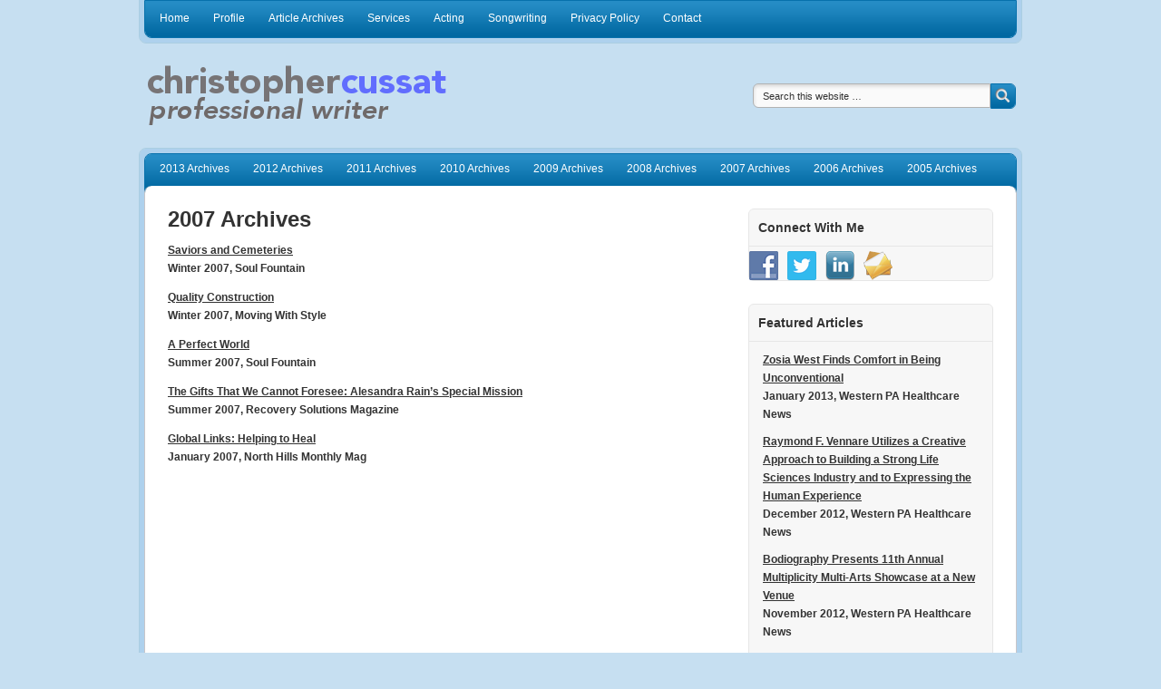

--- FILE ---
content_type: text/html; charset=UTF-8
request_url: https://www.cussat.com/archives-2007/
body_size: 8133
content:
<!DOCTYPE html PUBLIC "-//W3C//DTD XHTML 1.0 Transitional//EN" "http://www.w3.org/TR/xhtml1/DTD/xhtml1-transitional.dtd">
<html xmlns="http://www.w3.org/1999/xhtml" dir="ltr" lang="en-US" xml:lang="en-US" prefix="og: https://ogp.me/ns#">
<head profile="http://gmpg.org/xfn/11">
<meta http-equiv="Content-Type" content="text/html; charset=UTF-8" />
	<title>2007 Archives</title>

		<!-- All in One SEO 4.9.3 - aioseo.com -->
	<meta name="robots" content="max-image-preview:large" />
	<link rel="canonical" href="https://www.cussat.com/archives-2007/" />
	<meta name="generator" content="All in One SEO (AIOSEO) 4.9.3" />
		<meta property="og:locale" content="en_US" />
		<meta property="og:site_name" content="Christopher Cussat | Professional Writer" />
		<meta property="og:type" content="article" />
		<meta property="og:title" content="2007 Archives" />
		<meta property="og:url" content="https://www.cussat.com/archives-2007/" />
		<meta property="article:published_time" content="2012-04-16T20:21:50+00:00" />
		<meta property="article:modified_time" content="2017-02-05T10:57:13+00:00" />
		<meta name="twitter:card" content="summary" />
		<meta name="twitter:title" content="2007 Archives" />
		<script type="application/ld+json" class="aioseo-schema">
			{"@context":"https:\/\/schema.org","@graph":[{"@type":"BreadcrumbList","@id":"https:\/\/www.cussat.com\/archives-2007\/#breadcrumblist","itemListElement":[{"@type":"ListItem","@id":"https:\/\/www.cussat.com#listItem","position":1,"name":"Home","item":"https:\/\/www.cussat.com","nextItem":{"@type":"ListItem","@id":"https:\/\/www.cussat.com\/archives-2007\/#listItem","name":"2007 Archives"}},{"@type":"ListItem","@id":"https:\/\/www.cussat.com\/archives-2007\/#listItem","position":2,"name":"2007 Archives","previousItem":{"@type":"ListItem","@id":"https:\/\/www.cussat.com#listItem","name":"Home"}}]},{"@type":"Organization","@id":"https:\/\/www.cussat.com\/#organization","name":"Christopher Cussat","description":"Professional Writer","url":"https:\/\/www.cussat.com\/"},{"@type":"WebPage","@id":"https:\/\/www.cussat.com\/archives-2007\/#webpage","url":"https:\/\/www.cussat.com\/archives-2007\/","name":"2007 Archives","inLanguage":"en-US","isPartOf":{"@id":"https:\/\/www.cussat.com\/#website"},"breadcrumb":{"@id":"https:\/\/www.cussat.com\/archives-2007\/#breadcrumblist"},"datePublished":"2012-04-16T20:21:50+00:00","dateModified":"2017-02-05T10:57:13+00:00"},{"@type":"WebSite","@id":"https:\/\/www.cussat.com\/#website","url":"https:\/\/www.cussat.com\/","name":"Christopher Cussat","description":"Professional Writer","inLanguage":"en-US","publisher":{"@id":"https:\/\/www.cussat.com\/#organization"}}]}
		</script>
		<!-- All in One SEO -->

<link rel='dns-prefetch' href='//www.googletagmanager.com' />
<link rel="alternate" type="application/rss+xml" title="Christopher Cussat &raquo; Feed" href="https://www.cussat.com/feed/" />
<link rel="alternate" type="application/rss+xml" title="Christopher Cussat &raquo; Comments Feed" href="https://www.cussat.com/comments/feed/" />
<link rel="alternate" type="application/rss+xml" title="Christopher Cussat &raquo; 2007 Archives Comments Feed" href="https://www.cussat.com/archives-2007/feed/" />
<link rel="alternate" title="oEmbed (JSON)" type="application/json+oembed" href="https://www.cussat.com/wp-json/oembed/1.0/embed?url=https%3A%2F%2Fwww.cussat.com%2Farchives-2007%2F" />
<link rel="alternate" title="oEmbed (XML)" type="text/xml+oembed" href="https://www.cussat.com/wp-json/oembed/1.0/embed?url=https%3A%2F%2Fwww.cussat.com%2Farchives-2007%2F&#038;format=xml" />
<style id='wp-img-auto-sizes-contain-inline-css' type='text/css'>
img:is([sizes=auto i],[sizes^="auto," i]){contain-intrinsic-size:3000px 1500px}
/*# sourceURL=wp-img-auto-sizes-contain-inline-css */
</style>
<link rel='stylesheet' id='delicious-theme-css' href='https://www.cussat.com/wp-content/themes/delicious/blue.css?ver=1.0.1' type='text/css' media='all' />
<style id='wp-emoji-styles-inline-css' type='text/css'>

	img.wp-smiley, img.emoji {
		display: inline !important;
		border: none !important;
		box-shadow: none !important;
		height: 1em !important;
		width: 1em !important;
		margin: 0 0.07em !important;
		vertical-align: -0.1em !important;
		background: none !important;
		padding: 0 !important;
	}
/*# sourceURL=wp-emoji-styles-inline-css */
</style>
<style id='wp-block-library-inline-css' type='text/css'>
:root{--wp-block-synced-color:#7a00df;--wp-block-synced-color--rgb:122,0,223;--wp-bound-block-color:var(--wp-block-synced-color);--wp-editor-canvas-background:#ddd;--wp-admin-theme-color:#007cba;--wp-admin-theme-color--rgb:0,124,186;--wp-admin-theme-color-darker-10:#006ba1;--wp-admin-theme-color-darker-10--rgb:0,107,160.5;--wp-admin-theme-color-darker-20:#005a87;--wp-admin-theme-color-darker-20--rgb:0,90,135;--wp-admin-border-width-focus:2px}@media (min-resolution:192dpi){:root{--wp-admin-border-width-focus:1.5px}}.wp-element-button{cursor:pointer}:root .has-very-light-gray-background-color{background-color:#eee}:root .has-very-dark-gray-background-color{background-color:#313131}:root .has-very-light-gray-color{color:#eee}:root .has-very-dark-gray-color{color:#313131}:root .has-vivid-green-cyan-to-vivid-cyan-blue-gradient-background{background:linear-gradient(135deg,#00d084,#0693e3)}:root .has-purple-crush-gradient-background{background:linear-gradient(135deg,#34e2e4,#4721fb 50%,#ab1dfe)}:root .has-hazy-dawn-gradient-background{background:linear-gradient(135deg,#faaca8,#dad0ec)}:root .has-subdued-olive-gradient-background{background:linear-gradient(135deg,#fafae1,#67a671)}:root .has-atomic-cream-gradient-background{background:linear-gradient(135deg,#fdd79a,#004a59)}:root .has-nightshade-gradient-background{background:linear-gradient(135deg,#330968,#31cdcf)}:root .has-midnight-gradient-background{background:linear-gradient(135deg,#020381,#2874fc)}:root{--wp--preset--font-size--normal:16px;--wp--preset--font-size--huge:42px}.has-regular-font-size{font-size:1em}.has-larger-font-size{font-size:2.625em}.has-normal-font-size{font-size:var(--wp--preset--font-size--normal)}.has-huge-font-size{font-size:var(--wp--preset--font-size--huge)}.has-text-align-center{text-align:center}.has-text-align-left{text-align:left}.has-text-align-right{text-align:right}.has-fit-text{white-space:nowrap!important}#end-resizable-editor-section{display:none}.aligncenter{clear:both}.items-justified-left{justify-content:flex-start}.items-justified-center{justify-content:center}.items-justified-right{justify-content:flex-end}.items-justified-space-between{justify-content:space-between}.screen-reader-text{border:0;clip-path:inset(50%);height:1px;margin:-1px;overflow:hidden;padding:0;position:absolute;width:1px;word-wrap:normal!important}.screen-reader-text:focus{background-color:#ddd;clip-path:none;color:#444;display:block;font-size:1em;height:auto;left:5px;line-height:normal;padding:15px 23px 14px;text-decoration:none;top:5px;width:auto;z-index:100000}html :where(.has-border-color){border-style:solid}html :where([style*=border-top-color]){border-top-style:solid}html :where([style*=border-right-color]){border-right-style:solid}html :where([style*=border-bottom-color]){border-bottom-style:solid}html :where([style*=border-left-color]){border-left-style:solid}html :where([style*=border-width]){border-style:solid}html :where([style*=border-top-width]){border-top-style:solid}html :where([style*=border-right-width]){border-right-style:solid}html :where([style*=border-bottom-width]){border-bottom-style:solid}html :where([style*=border-left-width]){border-left-style:solid}html :where(img[class*=wp-image-]){height:auto;max-width:100%}:where(figure){margin:0 0 1em}html :where(.is-position-sticky){--wp-admin--admin-bar--position-offset:var(--wp-admin--admin-bar--height,0px)}@media screen and (max-width:600px){html :where(.is-position-sticky){--wp-admin--admin-bar--position-offset:0px}}

/*# sourceURL=wp-block-library-inline-css */
</style><style id='global-styles-inline-css' type='text/css'>
:root{--wp--preset--aspect-ratio--square: 1;--wp--preset--aspect-ratio--4-3: 4/3;--wp--preset--aspect-ratio--3-4: 3/4;--wp--preset--aspect-ratio--3-2: 3/2;--wp--preset--aspect-ratio--2-3: 2/3;--wp--preset--aspect-ratio--16-9: 16/9;--wp--preset--aspect-ratio--9-16: 9/16;--wp--preset--color--black: #000000;--wp--preset--color--cyan-bluish-gray: #abb8c3;--wp--preset--color--white: #ffffff;--wp--preset--color--pale-pink: #f78da7;--wp--preset--color--vivid-red: #cf2e2e;--wp--preset--color--luminous-vivid-orange: #ff6900;--wp--preset--color--luminous-vivid-amber: #fcb900;--wp--preset--color--light-green-cyan: #7bdcb5;--wp--preset--color--vivid-green-cyan: #00d084;--wp--preset--color--pale-cyan-blue: #8ed1fc;--wp--preset--color--vivid-cyan-blue: #0693e3;--wp--preset--color--vivid-purple: #9b51e0;--wp--preset--gradient--vivid-cyan-blue-to-vivid-purple: linear-gradient(135deg,rgb(6,147,227) 0%,rgb(155,81,224) 100%);--wp--preset--gradient--light-green-cyan-to-vivid-green-cyan: linear-gradient(135deg,rgb(122,220,180) 0%,rgb(0,208,130) 100%);--wp--preset--gradient--luminous-vivid-amber-to-luminous-vivid-orange: linear-gradient(135deg,rgb(252,185,0) 0%,rgb(255,105,0) 100%);--wp--preset--gradient--luminous-vivid-orange-to-vivid-red: linear-gradient(135deg,rgb(255,105,0) 0%,rgb(207,46,46) 100%);--wp--preset--gradient--very-light-gray-to-cyan-bluish-gray: linear-gradient(135deg,rgb(238,238,238) 0%,rgb(169,184,195) 100%);--wp--preset--gradient--cool-to-warm-spectrum: linear-gradient(135deg,rgb(74,234,220) 0%,rgb(151,120,209) 20%,rgb(207,42,186) 40%,rgb(238,44,130) 60%,rgb(251,105,98) 80%,rgb(254,248,76) 100%);--wp--preset--gradient--blush-light-purple: linear-gradient(135deg,rgb(255,206,236) 0%,rgb(152,150,240) 100%);--wp--preset--gradient--blush-bordeaux: linear-gradient(135deg,rgb(254,205,165) 0%,rgb(254,45,45) 50%,rgb(107,0,62) 100%);--wp--preset--gradient--luminous-dusk: linear-gradient(135deg,rgb(255,203,112) 0%,rgb(199,81,192) 50%,rgb(65,88,208) 100%);--wp--preset--gradient--pale-ocean: linear-gradient(135deg,rgb(255,245,203) 0%,rgb(182,227,212) 50%,rgb(51,167,181) 100%);--wp--preset--gradient--electric-grass: linear-gradient(135deg,rgb(202,248,128) 0%,rgb(113,206,126) 100%);--wp--preset--gradient--midnight: linear-gradient(135deg,rgb(2,3,129) 0%,rgb(40,116,252) 100%);--wp--preset--font-size--small: 13px;--wp--preset--font-size--medium: 20px;--wp--preset--font-size--large: 36px;--wp--preset--font-size--x-large: 42px;--wp--preset--spacing--20: 0.44rem;--wp--preset--spacing--30: 0.67rem;--wp--preset--spacing--40: 1rem;--wp--preset--spacing--50: 1.5rem;--wp--preset--spacing--60: 2.25rem;--wp--preset--spacing--70: 3.38rem;--wp--preset--spacing--80: 5.06rem;--wp--preset--shadow--natural: 6px 6px 9px rgba(0, 0, 0, 0.2);--wp--preset--shadow--deep: 12px 12px 50px rgba(0, 0, 0, 0.4);--wp--preset--shadow--sharp: 6px 6px 0px rgba(0, 0, 0, 0.2);--wp--preset--shadow--outlined: 6px 6px 0px -3px rgb(255, 255, 255), 6px 6px rgb(0, 0, 0);--wp--preset--shadow--crisp: 6px 6px 0px rgb(0, 0, 0);}:where(.is-layout-flex){gap: 0.5em;}:where(.is-layout-grid){gap: 0.5em;}body .is-layout-flex{display: flex;}.is-layout-flex{flex-wrap: wrap;align-items: center;}.is-layout-flex > :is(*, div){margin: 0;}body .is-layout-grid{display: grid;}.is-layout-grid > :is(*, div){margin: 0;}:where(.wp-block-columns.is-layout-flex){gap: 2em;}:where(.wp-block-columns.is-layout-grid){gap: 2em;}:where(.wp-block-post-template.is-layout-flex){gap: 1.25em;}:where(.wp-block-post-template.is-layout-grid){gap: 1.25em;}.has-black-color{color: var(--wp--preset--color--black) !important;}.has-cyan-bluish-gray-color{color: var(--wp--preset--color--cyan-bluish-gray) !important;}.has-white-color{color: var(--wp--preset--color--white) !important;}.has-pale-pink-color{color: var(--wp--preset--color--pale-pink) !important;}.has-vivid-red-color{color: var(--wp--preset--color--vivid-red) !important;}.has-luminous-vivid-orange-color{color: var(--wp--preset--color--luminous-vivid-orange) !important;}.has-luminous-vivid-amber-color{color: var(--wp--preset--color--luminous-vivid-amber) !important;}.has-light-green-cyan-color{color: var(--wp--preset--color--light-green-cyan) !important;}.has-vivid-green-cyan-color{color: var(--wp--preset--color--vivid-green-cyan) !important;}.has-pale-cyan-blue-color{color: var(--wp--preset--color--pale-cyan-blue) !important;}.has-vivid-cyan-blue-color{color: var(--wp--preset--color--vivid-cyan-blue) !important;}.has-vivid-purple-color{color: var(--wp--preset--color--vivid-purple) !important;}.has-black-background-color{background-color: var(--wp--preset--color--black) !important;}.has-cyan-bluish-gray-background-color{background-color: var(--wp--preset--color--cyan-bluish-gray) !important;}.has-white-background-color{background-color: var(--wp--preset--color--white) !important;}.has-pale-pink-background-color{background-color: var(--wp--preset--color--pale-pink) !important;}.has-vivid-red-background-color{background-color: var(--wp--preset--color--vivid-red) !important;}.has-luminous-vivid-orange-background-color{background-color: var(--wp--preset--color--luminous-vivid-orange) !important;}.has-luminous-vivid-amber-background-color{background-color: var(--wp--preset--color--luminous-vivid-amber) !important;}.has-light-green-cyan-background-color{background-color: var(--wp--preset--color--light-green-cyan) !important;}.has-vivid-green-cyan-background-color{background-color: var(--wp--preset--color--vivid-green-cyan) !important;}.has-pale-cyan-blue-background-color{background-color: var(--wp--preset--color--pale-cyan-blue) !important;}.has-vivid-cyan-blue-background-color{background-color: var(--wp--preset--color--vivid-cyan-blue) !important;}.has-vivid-purple-background-color{background-color: var(--wp--preset--color--vivid-purple) !important;}.has-black-border-color{border-color: var(--wp--preset--color--black) !important;}.has-cyan-bluish-gray-border-color{border-color: var(--wp--preset--color--cyan-bluish-gray) !important;}.has-white-border-color{border-color: var(--wp--preset--color--white) !important;}.has-pale-pink-border-color{border-color: var(--wp--preset--color--pale-pink) !important;}.has-vivid-red-border-color{border-color: var(--wp--preset--color--vivid-red) !important;}.has-luminous-vivid-orange-border-color{border-color: var(--wp--preset--color--luminous-vivid-orange) !important;}.has-luminous-vivid-amber-border-color{border-color: var(--wp--preset--color--luminous-vivid-amber) !important;}.has-light-green-cyan-border-color{border-color: var(--wp--preset--color--light-green-cyan) !important;}.has-vivid-green-cyan-border-color{border-color: var(--wp--preset--color--vivid-green-cyan) !important;}.has-pale-cyan-blue-border-color{border-color: var(--wp--preset--color--pale-cyan-blue) !important;}.has-vivid-cyan-blue-border-color{border-color: var(--wp--preset--color--vivid-cyan-blue) !important;}.has-vivid-purple-border-color{border-color: var(--wp--preset--color--vivid-purple) !important;}.has-vivid-cyan-blue-to-vivid-purple-gradient-background{background: var(--wp--preset--gradient--vivid-cyan-blue-to-vivid-purple) !important;}.has-light-green-cyan-to-vivid-green-cyan-gradient-background{background: var(--wp--preset--gradient--light-green-cyan-to-vivid-green-cyan) !important;}.has-luminous-vivid-amber-to-luminous-vivid-orange-gradient-background{background: var(--wp--preset--gradient--luminous-vivid-amber-to-luminous-vivid-orange) !important;}.has-luminous-vivid-orange-to-vivid-red-gradient-background{background: var(--wp--preset--gradient--luminous-vivid-orange-to-vivid-red) !important;}.has-very-light-gray-to-cyan-bluish-gray-gradient-background{background: var(--wp--preset--gradient--very-light-gray-to-cyan-bluish-gray) !important;}.has-cool-to-warm-spectrum-gradient-background{background: var(--wp--preset--gradient--cool-to-warm-spectrum) !important;}.has-blush-light-purple-gradient-background{background: var(--wp--preset--gradient--blush-light-purple) !important;}.has-blush-bordeaux-gradient-background{background: var(--wp--preset--gradient--blush-bordeaux) !important;}.has-luminous-dusk-gradient-background{background: var(--wp--preset--gradient--luminous-dusk) !important;}.has-pale-ocean-gradient-background{background: var(--wp--preset--gradient--pale-ocean) !important;}.has-electric-grass-gradient-background{background: var(--wp--preset--gradient--electric-grass) !important;}.has-midnight-gradient-background{background: var(--wp--preset--gradient--midnight) !important;}.has-small-font-size{font-size: var(--wp--preset--font-size--small) !important;}.has-medium-font-size{font-size: var(--wp--preset--font-size--medium) !important;}.has-large-font-size{font-size: var(--wp--preset--font-size--large) !important;}.has-x-large-font-size{font-size: var(--wp--preset--font-size--x-large) !important;}
/*# sourceURL=global-styles-inline-css */
</style>

<style id='classic-theme-styles-inline-css' type='text/css'>
/*! This file is auto-generated */
.wp-block-button__link{color:#fff;background-color:#32373c;border-radius:9999px;box-shadow:none;text-decoration:none;padding:calc(.667em + 2px) calc(1.333em + 2px);font-size:1.125em}.wp-block-file__button{background:#32373c;color:#fff;text-decoration:none}
/*# sourceURL=/wp-includes/css/classic-themes.min.css */
</style>
<link rel='stylesheet' id='social-widget-css' href='https://www.cussat.com/wp-content/plugins/social-media-widget/social_widget.css?ver=6.9' type='text/css' media='all' />
<link rel='stylesheet' id='genesis-widgetized-footer-css' href='https://www.cussat.com/wp-content/plugins/genesis-widgetized-footer/css/gwfoot-styles.min.css?ver=1409408028' type='text/css' media='all' />
<script type="text/javascript" src="https://www.cussat.com/wp-includes/js/jquery/jquery.min.js?ver=3.7.1" id="jquery-core-js"></script>
<script type="text/javascript" src="https://www.cussat.com/wp-includes/js/jquery/jquery-migrate.min.js?ver=3.4.1" id="jquery-migrate-js"></script>
<link rel="https://api.w.org/" href="https://www.cussat.com/wp-json/" /><link rel="alternate" title="JSON" type="application/json" href="https://www.cussat.com/wp-json/wp/v2/pages/148" /><link rel="EditURI" type="application/rsd+xml" title="RSD" href="https://www.cussat.com/xmlrpc.php?rsd" />
<meta name="generator" content="WordPress 6.9" />
<link rel='shortlink' href='https://www.cussat.com/?p=148' />
<meta name="generator" content="Site Kit by Google 1.151.0" /><link rel="icon" href="https://www.cussat.com/wp-content/themes/delicious/images/favicon.ico" />
<link rel="pingback" href="https://www.cussat.com/xmlrpc.php" />
</head>
<body class="wp-singular page-template-default page page-id-148 wp-theme-genesis wp-child-theme-delicious header-image content-sidebar blue.css"><div id="wrap"><div id="nav"><div class="wrap"><ul id="menu-menu" class="menu genesis-nav-menu menu-primary js-superfish"><li id="menu-item-22" class="menu-item menu-item-type-post_type menu-item-object-page menu-item-home menu-item-22"><a href="https://www.cussat.com/">Home</a></li>
<li id="menu-item-20" class="menu-item menu-item-type-post_type menu-item-object-page menu-item-20"><a href="https://www.cussat.com/profile/">Profile</a></li>
<li id="menu-item-44" class="menu-item menu-item-type-post_type menu-item-object-page menu-item-44"><a href="https://www.cussat.com/article-archives/">Article Archives</a></li>
<li id="menu-item-19" class="menu-item menu-item-type-post_type menu-item-object-page menu-item-19"><a href="https://www.cussat.com/services/">Services</a></li>
<li id="menu-item-198" class="menu-item menu-item-type-post_type menu-item-object-page menu-item-198"><a href="https://www.cussat.com/acting/">Acting</a></li>
<li id="menu-item-18" class="menu-item menu-item-type-post_type menu-item-object-page menu-item-18"><a href="https://www.cussat.com/songwriting/">Songwriting</a></li>
<li id="menu-item-443" class="menu-item menu-item-type-post_type menu-item-object-page menu-item-privacy-policy menu-item-443"><a rel="privacy-policy" href="https://www.cussat.com/privacy-policy/">Privacy Policy</a></li>
<li id="menu-item-21" class="menu-item menu-item-type-post_type menu-item-object-page menu-item-21"><a href="https://www.cussat.com/contact-christopher-cussat/">Contact</a></li>
</ul></div></div><div id="header"><div class="wrap"><div id="title-area"><p id="title"><a href="https://www.cussat.com/">Christopher Cussat</a></p><p id="description">Professional Writer</p></div><div class="widget-area header-widget-area"><div id="search-2" class="widget widget_search"><div class="widget-wrap"><form method="get" class="searchform search-form" action="https://www.cussat.com/" role="search" ><input type="text" value="Search this website &#x02026;" name="s" class="s search-input" onfocus="if ('Search this website &#x2026;' === this.value) {this.value = '';}" onblur="if ('' === this.value) {this.value = 'Search this website &#x2026;';}" /><input type="submit" class="searchsubmit search-submit" value="Search" /></form></div></div>
</div></div></div><div id="subnav-inner-wrap"><div id="subnav"><div class="wrap"><ul id="menu-menu-2" class="menu genesis-nav-menu menu-secondary js-superfish"><li id="menu-item-366" class="menu-item menu-item-type-post_type menu-item-object-page menu-item-366"><a href="https://www.cussat.com/2013-article-archives/">2013 Archives</a></li>
<li id="menu-item-325" class="menu-item menu-item-type-post_type menu-item-object-page menu-item-325"><a href="https://www.cussat.com/2012-archives/">2012 Archives</a></li>
<li id="menu-item-206" class="menu-item menu-item-type-post_type menu-item-object-page menu-item-206"><a href="https://www.cussat.com/archives-2011/">2011 Archives</a></li>
<li id="menu-item-208" class="menu-item menu-item-type-post_type menu-item-object-page menu-item-208"><a href="https://www.cussat.com/archives-2010/">2010 Archives</a></li>
<li id="menu-item-207" class="menu-item menu-item-type-post_type menu-item-object-page menu-item-207"><a href="https://www.cussat.com/archives-2009/">2009 Archives</a></li>
<li id="menu-item-205" class="menu-item menu-item-type-post_type menu-item-object-page menu-item-205"><a href="https://www.cussat.com/archives-2008/">2008 Archives</a></li>
<li id="menu-item-211" class="menu-item menu-item-type-post_type menu-item-object-page current-menu-item page_item page-item-148 current_page_item menu-item-211"><a href="https://www.cussat.com/archives-2007/" aria-current="page">2007 Archives</a></li>
<li id="menu-item-210" class="menu-item menu-item-type-post_type menu-item-object-page menu-item-210"><a href="https://www.cussat.com/archives-2006/">2006 Archives</a></li>
<li id="menu-item-209" class="menu-item menu-item-type-post_type menu-item-object-page menu-item-209"><a href="https://www.cussat.com/archives-2005/">2005 Archives</a></li>
</ul></div></div><div id="inner"><div id="content-sidebar-wrap"><div id="content" class="hfeed"><div class="post-148 page type-page status-publish hentry entry"><h1 class="entry-title">2007 Archives</h1>
<div class="entry-content"><p><strong><a href="http://www.cussat.com/wp-content/uploads/2012/04/Saviors-and-Cemeteries.pdf">Saviors and Cemeteries</a><a href="http://www.cussat.com/documents/SoulFountainSAC.pdf"><br />
</a></strong><strong>Winter 2007, Soul Fountain</strong></p>
<p><strong><a href="http://www.cussat.com/wp-content/uploads/2012/04/Quality-Construction.pdf">Quality Construction</a><a href="http://www.cussat.com/documents/Cussat-MovingWithStyle.pdf"><br />
</a></strong><strong>Winter 2007, Moving With Style</strong></p>
<p><strong><a href="http://www.cussat.com/wp-content/uploads/2012/04/A-Perfect-World.pdf">A Perfect World</a><a href="http://www.cussat.com/documents/perfectworld.pdf"><br />
</a></strong><strong>Summer 2007, Soul Fountain</strong></p>
<p><strong><a href="http://www.cussat.com/wp-content/uploads/2012/04/The-Gifts-That-We-Cannot-Foresee-Alesandra-Rains-Special-Mission.pdf">The Gifts That We Cannot Foresee: Alesandra Rain&#8217;s Special Mission</a><a href="http://www.cussat.com/documents/alesandrarain.pdf"><br />
</a></strong><strong>Summer 2007, Recovery Solutions Magazine</strong></p>
<p><strong><a href="http://www.cussat.com/wp-content/uploads/2012/04/Global-Links-Helpng-to-Heal.pdf">Global Links: Helping to Heal</a><a href="http://www.cussat.com/documents/globallinks.pdf"><br />
</a></strong><strong>January 2007, North Hills Monthly Mag</strong></p>
</div></div></div><div id="sidebar" class="sidebar widget-area"><div id="social-widget-2" class="widget Social_Widget"><div class="widget-wrap"><h4 class="widget-title widgettitle">Connect With Me</h4>
<div class="socialmedia-buttons smw_left"><a href="https://www.facebook.com/profile.php?id=100000246696412" rel="nofollow" target="_blank"><img width="32" height="32" src="https://www.cussat.com/wp-content/plugins/social-media-widget/images/default/32/facebook.png" 
				alt="Follow Us on Facebook" 
				title="Follow Us on Facebook" style="opacity: 0.8; -moz-opacity: 0.8;" class="fade" /></a><a href="https://twitter.com/cussat" rel="nofollow" target="_blank"><img width="32" height="32" src="https://www.cussat.com/wp-content/plugins/social-media-widget/images/default/32/twitter.png" 
				alt="Follow Us on Twitter" 
				title="Follow Us on Twitter" style="opacity: 0.8; -moz-opacity: 0.8;" class="fade" /></a><a href="http://www.linkedin.com/pub/christopher-cussat/13/406/bb5" rel="nofollow" target="_blank"><img width="32" height="32" src="https://www.cussat.com/wp-content/plugins/social-media-widget/images/default/32/linkedin.png" 
				alt="Follow Us on LinkedIn" 
				title="Follow Us on LinkedIn" style="opacity: 0.8; -moz-opacity: 0.8;" class="fade" /></a><a href="mailto:%20christopher@cussat.com" rel="nofollow" target="_blank"><img width="32" height="32" src="https://www.cussat.com/wp-content/plugins/social-media-widget/images/default/32/email.png" 
				alt="Follow Us on E-mail" 
				title="Follow Us on E-mail" style="opacity: 0.8; -moz-opacity: 0.8;" class="fade" /></a></div></div></div>
<div id="text-2" class="widget widget_text"><div class="widget-wrap"><h4 class="widget-title widgettitle">Featured Articles</h4>
			<div class="textwidget"><p><strong><a href="http://www.cussat.com/wp-content/uploads/2015/07/Zosia-West.pdf">Zosia West Finds Comfort in Being Unconventional</a><br />
January 2013, Western PA Healthcare News</span></strong></p>
<p class="p1"><span class="s1"><strong><a href="http://www.cussat.com/wp-content/uploads/2012/10/Raymond-F.-Vennare.pdf">Raymond F. Vennare Utilizes a Creative Approach to Building a Strong Life Sciences Industry and to Expressing the Human Experience</a></strong><br />
<strong>December 2012, Western PA Healthcare News</strong><br />
</span></p>
<p class="p1"><span class="s1"><strong><a href="http://www.cussat.com/wp-content/uploads/2012/10/Bodiography-Multiplicity-2012.pdf">Bodiography Presents 11th Annual Multiplicity Multi-Arts Showcase at a New Venue</a></strong><br />
<strong>November 2012, Western PA Healthcare News</strong></span></p>
<p class="p1"><span class="s1"><strong><a href="http://www.cussat.com/wp-content/uploads/2012/10/Dr.-Troy-Lyons.pdf">Dr. Troy Lyons of Premier Medical Associates Makes National Appearance on PBS’s Daniel Tiger’s Neighborhood</a></strong><i><br />
</i><strong>October 2012, Western PA Healthcare News</strong><i><br />
</i></span></p>
<p class="p1"><span class="s1"><strong><a href="http://www.cussat.com/wp-content/uploads/2012/10/Marion-Jackson.pdf">Marion Jackson—Living a Beautiful Life Dedicated to Faith, Family, and Healing</a></strong><br />
<strong>September 2012, Western PA Healthcare News</strong></span></p>
<p class="p1"><strong><a href="http://www.cussat.com/wp-content/uploads/2012/10/Quantum-Theatres-The-Electric-Baby.pdf">Pittsburgh’s Quantum Theatre Explores Children’s Health Issues through The Electric Baby</a></strong><br />
<strong>August 2012, Western PA Healthcare News</strong></p>
<p><strong><a href="http://www.cussat.com/wp-content/uploads/2012/10/Arvind-Suresh.pdf">Arvind Suresh’s Subconscious Love of Photography</a></strong><br />
<strong>July 2012, Western PA Hospital News</strong></p>
</div>
		</div></div>
</div></div></div></div><div id="footer" class="footer"><div class="wrap"><div id="gwfoot-footer-two-area" class="gwfoot-footer-two-full-width"><div id="text-3" class="gwfoot-footer-two widget-area widget_text">			<div class="textwidget"><center><p>&copy; Copyright 2022  &middot; <a href="http2://www.cussat.com">Christopher Cussat, Professional Writer</a> &middot; All Rights Reserved</div>
		</div></div><!-- end #gwfoot-footer-two-area --></div></div></div><script type="speculationrules">
{"prefetch":[{"source":"document","where":{"and":[{"href_matches":"/*"},{"not":{"href_matches":["/wp-*.php","/wp-admin/*","/wp-content/uploads/*","/wp-content/*","/wp-content/plugins/*","/wp-content/themes/delicious/*","/wp-content/themes/genesis/*","/*\\?(.+)"]}},{"not":{"selector_matches":"a[rel~=\"nofollow\"]"}},{"not":{"selector_matches":".no-prefetch, .no-prefetch a"}}]},"eagerness":"conservative"}]}
</script>
<script type="text/javascript" src="https://www.cussat.com/wp-includes/js/comment-reply.min.js?ver=6.9" id="comment-reply-js" async="async" data-wp-strategy="async" fetchpriority="low"></script>
<script type="text/javascript" src="https://www.cussat.com/wp-includes/js/hoverIntent.min.js?ver=1.10.2" id="hoverIntent-js"></script>
<script type="text/javascript" src="https://www.cussat.com/wp-content/themes/genesis/lib/js/menu/superfish.min.js?ver=1.7.10" id="superfish-js"></script>
<script type="text/javascript" src="https://www.cussat.com/wp-content/themes/genesis/lib/js/menu/superfish.args.min.js?ver=2.10.1" id="superfish-args-js"></script>
<script type="text/javascript" src="https://www.cussat.com/wp-content/themes/genesis/lib/js/menu/superfish.compat.min.js?ver=2.10.1" id="superfish-compat-js"></script>
<script id="wp-emoji-settings" type="application/json">
{"baseUrl":"https://s.w.org/images/core/emoji/17.0.2/72x72/","ext":".png","svgUrl":"https://s.w.org/images/core/emoji/17.0.2/svg/","svgExt":".svg","source":{"concatemoji":"https://www.cussat.com/wp-includes/js/wp-emoji-release.min.js?ver=6.9"}}
</script>
<script type="module">
/* <![CDATA[ */
/*! This file is auto-generated */
const a=JSON.parse(document.getElementById("wp-emoji-settings").textContent),o=(window._wpemojiSettings=a,"wpEmojiSettingsSupports"),s=["flag","emoji"];function i(e){try{var t={supportTests:e,timestamp:(new Date).valueOf()};sessionStorage.setItem(o,JSON.stringify(t))}catch(e){}}function c(e,t,n){e.clearRect(0,0,e.canvas.width,e.canvas.height),e.fillText(t,0,0);t=new Uint32Array(e.getImageData(0,0,e.canvas.width,e.canvas.height).data);e.clearRect(0,0,e.canvas.width,e.canvas.height),e.fillText(n,0,0);const a=new Uint32Array(e.getImageData(0,0,e.canvas.width,e.canvas.height).data);return t.every((e,t)=>e===a[t])}function p(e,t){e.clearRect(0,0,e.canvas.width,e.canvas.height),e.fillText(t,0,0);var n=e.getImageData(16,16,1,1);for(let e=0;e<n.data.length;e++)if(0!==n.data[e])return!1;return!0}function u(e,t,n,a){switch(t){case"flag":return n(e,"\ud83c\udff3\ufe0f\u200d\u26a7\ufe0f","\ud83c\udff3\ufe0f\u200b\u26a7\ufe0f")?!1:!n(e,"\ud83c\udde8\ud83c\uddf6","\ud83c\udde8\u200b\ud83c\uddf6")&&!n(e,"\ud83c\udff4\udb40\udc67\udb40\udc62\udb40\udc65\udb40\udc6e\udb40\udc67\udb40\udc7f","\ud83c\udff4\u200b\udb40\udc67\u200b\udb40\udc62\u200b\udb40\udc65\u200b\udb40\udc6e\u200b\udb40\udc67\u200b\udb40\udc7f");case"emoji":return!a(e,"\ud83e\u1fac8")}return!1}function f(e,t,n,a){let r;const o=(r="undefined"!=typeof WorkerGlobalScope&&self instanceof WorkerGlobalScope?new OffscreenCanvas(300,150):document.createElement("canvas")).getContext("2d",{willReadFrequently:!0}),s=(o.textBaseline="top",o.font="600 32px Arial",{});return e.forEach(e=>{s[e]=t(o,e,n,a)}),s}function r(e){var t=document.createElement("script");t.src=e,t.defer=!0,document.head.appendChild(t)}a.supports={everything:!0,everythingExceptFlag:!0},new Promise(t=>{let n=function(){try{var e=JSON.parse(sessionStorage.getItem(o));if("object"==typeof e&&"number"==typeof e.timestamp&&(new Date).valueOf()<e.timestamp+604800&&"object"==typeof e.supportTests)return e.supportTests}catch(e){}return null}();if(!n){if("undefined"!=typeof Worker&&"undefined"!=typeof OffscreenCanvas&&"undefined"!=typeof URL&&URL.createObjectURL&&"undefined"!=typeof Blob)try{var e="postMessage("+f.toString()+"("+[JSON.stringify(s),u.toString(),c.toString(),p.toString()].join(",")+"));",a=new Blob([e],{type:"text/javascript"});const r=new Worker(URL.createObjectURL(a),{name:"wpTestEmojiSupports"});return void(r.onmessage=e=>{i(n=e.data),r.terminate(),t(n)})}catch(e){}i(n=f(s,u,c,p))}t(n)}).then(e=>{for(const n in e)a.supports[n]=e[n],a.supports.everything=a.supports.everything&&a.supports[n],"flag"!==n&&(a.supports.everythingExceptFlag=a.supports.everythingExceptFlag&&a.supports[n]);var t;a.supports.everythingExceptFlag=a.supports.everythingExceptFlag&&!a.supports.flag,a.supports.everything||((t=a.source||{}).concatemoji?r(t.concatemoji):t.wpemoji&&t.twemoji&&(r(t.twemoji),r(t.wpemoji)))});
//# sourceURL=https://www.cussat.com/wp-includes/js/wp-emoji-loader.min.js
/* ]]> */
</script>
</body></html>


--- FILE ---
content_type: text/css
request_url: https://www.cussat.com/wp-content/themes/delicious/blue.css?ver=1.0.1
body_size: 6605
content:
/*
	Theme Name: Delicious Blue Child Theme
	Theme URL: http://www.studiopress.com/themes/delicious
	Description: Delicious is a 2 or 3-column Widget-ready child theme created for the Genesis Theme Framework.
	Author: StudioPress
	Author URI: http://www.studiopress.com
	Version: 1.0.1
	
	Template: genesis

	The CSS, XHTML and design is released under GPL:
	http://www.opensource.org/licenses/gpl-license.php
*/

body {
	background: #C6DFF1 no-repeat 0 0;
	color: #333333;
	font-size: 12px;
	font-family: Arial, Tahoma, Verdana;
	margin: 0 auto 0;
	padding: 0;
	line-height: 20px;
	}
	
/***** Hyperlinks ********************/

a, a:visited {
	color: #333333;
	text-decoration: underline;
	}
	
a:hover {
	color: #222222;
	text-decoration: none;
	}
	
a img {
	border: none;
	}
	
a:focus, a:hover, a:active {
	outline: none;
	}

/***** Wrap ********************/

#wrap {
	margin: 0 auto 20px;
	padding: 0;
	}
	
#subnav-inner-wrap {
	width: 962px;
	margin: 0 auto 0;
    padding: 5px;
    background: #AED1ED;
    border: 1px solid #ABCEE2;
	border-radius: 8px;
   -moz-border-radius: 8px;	
   -webkit-border-radius: 8px;	
	-webkit-background-clip: padding-box;
	-webkit-background-origin: padding-box;	
	}	

/***** Header  ********************/

#header {
	width: 960px; 
	height: 115px;
	margin: 0 auto;
	padding: 0;
	}

#title-area {
	width: 300px;
	float: left;
	margin: 0; 
	padding: 30px 0 0 0;
	overflow: hidden;
	}
	
#title-area #title {
	font-size: 24px;
	font-weight: normal;
	line-height: 30px;
	margin: 0; 
	padding: 0;
	}
	
#title-area #title a {
	color: #333333;
	margin: 0; 
	padding: 0;
	text-decoration: none;
	}
	
#title-area #title a:hover {
	color: #333333;
	text-decoration: none;
	}
	
#title-area #description {
	font-size: 12px;
	font-style: italic;
	font-weight: normal;
	margin: 0; 
	padding: 0;
	}

#header .widget-area {
	width: 300px;
	float: right;
	margin: 0; 
	padding: 0;
	}
	
#header .widget-area p {
	margin: 0;
	padding: 0 0 5px 0;
	}
	
#header .widget-area h4 {
	color: #333333;
	font-size: 14px;
	font-weight: normal;
	margin: 10px 0 0 0; 
	padding: 0;
	text-decoration: none;
	}
	
#header .widget-area ul {
	margin: 0;
	padding: 0;
	}
	
#header .widget-area ul li {
	list-style-type: square;
	margin: 0 0 0 20px;
	padding: 0;
	}
	
/***** Image Header - Partial Width ********************/

.header-image #header #title-area {
	background: url(images/blue/logo.png) left top no-repeat;
	}

.header-image #title-area, .header-image #title-area #title, .header-image #title-area #title a {
	display: block; 
	float: left;
	width: 500px;
	height: 115px;
	margin: 0; 
	padding: 0;
	text-indent: -9999px;
	overflow: hidden;
	}
	
.header-image #title-area #description {
	display: block;
	width: 0; 
	height: 0;
	overflow: hidden;
	}

/***** Image Header - Full Width ********************/

.header-full-width #title-area, .header-full-width #title-area #title, .header-full-width #title-area #title a {
	width: 960px;
	}
	
/***** Header Pages/Category Widget Menu ********************/

#header ul.nav {
	width: auto;
	float: right;
	list-style: none;
	color: #FFFFFF;
	text-transform: uppercase;
	margin: 0;
	padding: 0;
	}
	
#header ul.nav li {
	float: left;
	list-style: none;
	margin: 0;
	padding: 0;
	}
	
#header ul.nav li a {
	background: #333333;
	color: #FFFFFF;
	display: block;
	font-size: 12px;
    margin: 0;
	padding: 6px 10px 5px 10px;
	text-decoration: none;
	border-right: 1px solid #666666;
	position: relative;
	}

#header ul.nav li a:hover, #header ul.nav li a:active, #header ul.nav .current_page_item a {
	background: #000000;
	color: #FFFFFF;
	}
	
#header ul.nav li a.sf-with-ul {
	padding-right: 20px;
	}	
	
#header ul.nav li a .sf-sub-indicator {
	background: transparent url(images/no-repeat.png) no-repeat 0 -66px;
	display: block;
	width: 10px;
	height: 8px;
	text-indent: -9999px;
	overflow: hidden;
	position: absolute;
	top: 11px;
	right: 5px;
	}
	
#header ul.nav li li a, #header ul.nav li li a:link, #header ul.nav li li a:visited {
	background: #333333;
	color: #FFFFFF;
	width: 158px; 
	font-size: 11px;
	margin: 0;
	padding: 6px 10px 6px 10px;
	border-left: 1px solid #666666;
	border-right: 1px solid #666666;
	border-bottom: 1px solid #666666;
	position: relative;
	}
	
#header ul.nav li li a:hover, #header ul.nav li li a:active {
	background: #000000;
	}

#header ul.nav li li a .sf-sub-indicator {
	background: transparent url(images/no-repeat.png) no-repeat 0 -74px;
	height: 10px;
	width: 10px;
	top: 10px;
	}

#header ul.nav li ul {
	z-index: 9999;
	position: absolute;
	left: -999em;
	height: auto;
	width: 180px;
	margin: 0;
	padding: 0;
	}

#header ul.nav li ul a { 
	width: 160px;
	}

#header ul.nav li ul ul {
	margin: -33px 0 0 179px;
	}

#header ul.nav li:hover ul ul, #header ul.nav li:hover ul ul ul, #header ul.nav li.sfHover ul ul, #header ul.nav li.sfHover ul ul ul {
	left: -999em;
	}

#header ul.nav li:hover ul, #header ul.nav li li:hover ul, #header ul.nav li li li:hover ul, #header ul.nav li.sfHover ul, #header ul.nav li li.sfHover ul, #header ul.nav li li li.sfHover ul {
	left: auto;
	}

#header ul.nav li:hover, #header ul.nav li.sfHover { 
	position: static;
	}

/***** Primary Navigation ********************/

#nav {
	clear: both;
	color: #000000;
	margin: -1px auto 0;
	width: 962px;
	padding: 0 5px 5px 5px;
	background: #AED1ED;
	border: 1px solid #ABCEE2;
	border-bottom-right-radius: 8px;
	border-bottom-left-radius: 8px;
	-moz-border-radius-bottomleft: 8px;
	-moz-border-radius-bottomright: 8px;
	-webkit-border-bottom-left-radius: 8px;
	-webkit-border-bottom-right-radius: 8px;	
	-webkit-background-clip: padding-box;	
	-webkit-background-origin: padding-box;
	}

#nav .wrap {
	overflow: hidden;
	margin: 0 0 0 0;
	padding: 0 5px 0 5px;
	height: 40px;
	width: 950px;
	background: #007ABD url(images/repeat-x.png) repeat-x 0 0;	
	border: 1px solid #0771AC;	
	border-bottom-right-radius: 8px;
	border-bottom-left-radius: 8px;
	-moz-border-radius-bottomleft: 8px;
	-moz-border-radius-bottomright: 8px;
	-webkit-border-bottom-left-radius: 8px;
	-webkit-border-bottom-right-radius: 8px;	
	-webkit-background-clip: padding-box;
	-webkit-background-origin: padding-box;
	}
	
#nav ul {
	width: 100%;
	height: 40px;
	float: left;
	list-style: none;
	margin: 0;
	padding: 0;
	}
	
#nav li {
	float: left;
	list-style: none;
	margin: 0 5px 0 0;
	padding: 0;
	}
	
#nav li a {
	font-family: Tahoma,Arial,Verdana;
	color: #FFFFFF;
	display: block;
	font-size: 12px;
	height: 28px;
	line-height: 26px;
    margin: 5px 0 0 0;
	padding: 0 9px 0 10px;
	text-decoration: none;
	position: relative;
	border: 1px solid transparent;
	}

#nav li:hover a, #nav li:active a {
	color:#333333;
	background: #FFFFFF url(images/repeat-x.png) repeat-x 0 -40px;
	border: 1px solid #D9D9D9;
	border-radius: 6px;
	-moz-border-radius: 6px;	
	-webkit-border-radius: 6px;	
	-webkit-background-clip: padding-box;	
	-webkit-background-origin: padding-box;
	}
	
#nav li a.sf-with-ul {
	padding-right: 20px;
	border-bottom: none;	
	border-bottom-right-radius: 0;
	border-bottom-left-radius: 0;	
	-moz-border-radius-bottomright: 0;
	-moz-border-radius-bottomleft: 0;
	-webkit-border-radius-bottomright: 0;
	-webkit-border-radius-bottomright: 0;
	}
	
#nav li a .sf-sub-indicator {
	background: transparent url(images/no-repeat.png) no-repeat 0 -66px;
	display: block;
	width: 10px;
	height: 8px;
	text-indent: -9999px;
	overflow: hidden;
	position: absolute;
	top: 10px;
	right: 8px;
	}
	
#nav li li a, #nav li li a:link, #nav li li a:visited {
	background: #E4E4E4;
	width: 158px; 
	font-size: 11px;
	margin: 0 0 0 0;
	padding: 6px 10px 6px 10px;
	position: relative;
	height: 20px;
	line-height: 20px;
	border-width: 0 0 1px 0;
	border-style: none none solid none;
	border-color: #D9D9D9;
	border-radius: 0;
	-moz-border-radius: 0;
	-webkit-border-radius: 0;
	}
	
#nav li li a:hover, #nav li li a:active {
	background: #BCD5E8;
	height: 20px;
	line-height: 20px;
	}

#nav li li a .sf-sub-indicator {
	background: url(images/no-repeat.png) no-repeat 0 -74px;
	top: 10px;
	height: 10px;
	width: 10px;
	}

#nav li ul {
	z-index: 9999;
	position: absolute;
	left: -999em;
	height: auto;
	width: 180px;
	margin: -4px 0 0 0;
	padding: 5px 3px 5px 5px;
	background: #FFFFFF url(images/repeat-y.png) repeat-y 0 0;
	border-bottom-right-radius: 6px;
	border-bottom-left-radius: 6px;
	border-top-right-radius: 6px;	
	-moz-border-radius-bottomright: 6px;
	-moz-border-radius-bottomleft: 6px;
	-moz-border-radius-topright: 6px;	
	-webkit-border-radius-bottomright: 6px;
	-webkit-border-radius-bottomleft: 6px;
	-webkit-border-radius-topright: 6px;	
	-webkit-background-clip: padding-box;	
	-webkit-background-origin: padding-box;
	}

#nav .superfish li ul {
	margin: 0 0 0 0;
	}
	
#nav li ul a { 
	width: 160px;
	height: 20px;
	line-height: 20px;
	}

#nav li ul ul {
	margin: -33px 0 0 178px;
	}
	
#nav .superfish li ul ul {
	margin: -33px 0 0 178px;
	}		

#nav li:hover ul ul, #nav li:hover ul ul ul, #nav li.sfHover ul ul, #nav li.sfHover ul ul ul {
	left: -999em;
	}

#nav li:hover ul, #nav li li:hover ul, #nav li li li:hover ul, #nav li.sfHover ul, #nav li li.sfHover ul, #nav li li li.sfHover ul {
	left: auto;
	}

#nav li:hover, #nav li.sfHover { 
	position: static;
	}
	
/***** Primary Navigation Extras ********************/
	
#nav li.right {
	float: right;
	margin: 0;
	padding: 8px 0 8px 10px;
	}

#nav li.right a {
	color: #FFFFFF;
	display: inline;
	margin: 0;
	padding: 0;
	border: none;
	background: none;
	font-weight: normal;
	text-decoration: none;
	}
	
#nav li.right a:hover {
	color: #FFFFFF;
	text-decoration: underline;
	}
	
#nav li.date {
	color: #FFFFFF;
	height: 40px;
	line-height: 38px;
	padding: 0 11px 0 0;
	}
	
#nav li.rss a {
	background: url(images/rss.png) no-repeat left center;
	margin: 0 0 0 10px;
	padding: 3px 0 3px 16px;
	}
	
#nav li.search {
	padding: 0 0 0 0;
	}
	
#nav li.twitter a {
	background: url(images/twitter-nav.png) no-repeat left center;
	padding: 3px 0 1px 20px;
	}
	
/***** Secondary Navigation ********************/

#subnav .wrap {
	margin: 0 0 -8px 0;
	padding: 0 5px 0 5px;
	width: 950px;
	height: 42px;
	overflow: hidden;
	background: #007ABD url(images/repeat-x.png) repeat-x 0 0;
	border: 1px solid #0771AC;	
	border-top-right-radius: 8px;
	border-top-left-radius: 8px;
	-moz-border-radius-topright: 8px;
	-moz-border-radius-topleft: 8px;
	-webkit-border-radius-topright: 8px;
	-webkit-border-radius-topleft: 8px;
	-webkit-background-clip: padding-box;	
	-webkit-background-origin: padding-box;	
	}
	
#subnav ul {
	width: 100%;
	float: left;
	list-style: none;
	margin: 0;
	padding: 0;
	height: 35px;
	}
	
#subnav li {
	float: left;
	list-style: none;
	margin: 0 5px 0 0;
	padding: 0;
	}
	
#subnav li a {
	color: #FFFFFF;
	font-family: Tahoma, Arial, Verdana;
	font-size: 12px;
    margin: 4px 0 0 0;
	padding: 0 9px 0 10px;
	height: 24px;
	line-height: 22px;
	text-decoration: none;
	position: relative;
	display: block;
	border: 1px solid transparent;
	}

#subnav li:hover a, #subnav li:active a {
	background: #FFFFFF url(images/repeat-x.png) repeat-x 0 -68px;
	color:#333333;
	border: 1px solid #D9D9D9;
	border-radius: 6px;
	-moz-border-radius: 6px;	
	-webkit-border-radius: 6px;	
	-webkit-background-clip: padding-box;	
	-webkit-background-origin: padding-box;
	}
	
#subnav li a.sf-with-ul {
	padding-right: 20px;
	border-bottom: none;	
	border-bottom-right-radius: 0;
	border-bottom-left-radius: 0;	
	-moz-border-radius-bottomright: 0;
	-moz-border-radius-bottomleft: 0;
	-webkit-border-radius-bottomright: 0;
	-webkit-border-radius-bottomright: 0;
	}	
	
#subnav li a .sf-sub-indicator {
	background: url(images/no-repeat.png) no-repeat 0 -66px;
	display: block;
	width: 10px;
	height: 8px;
	text-indent: -9999px;
	overflow: hidden;
	position: absolute;
	top: 8px;
	right: 8px;
	}
	
#subnav li li a, #subnav li li a:link, #subnav li li a:visited {
	background: #E4E4E4;
	color: #333333;
	width: 158px; 
	font-size: 11px;
	margin: 0;
	padding: 6px 10px 6px 10px;
	border-width: 0 0 1px 0;
	border-style: none none solid none;
	border-color: #D9D9D9;
	position: relative;
	height: 18px;
	line-height: 18px;	
	border-radius: 0;
	-moz-border-radius: 0;
	-webkit-border-radius: 0;	
	}
	
#subnav li li a:hover, #subnav li li a:active {
	background: #BCD5E8;
	height: 18px;
	line-height: 18px;
	}

#subnav li li a .sf-sub-indicator {
	background: url(images/no-repeat.png) no-repeat 0 -74px;
	top: 10px;
	height: 10px;
	width: 10px;
	}

#subnav li ul {
	z-index: 9999;
	position: absolute;
	left: -999em;
	height: auto;
	width: 180px;
	margin: -4px 0 0 0;
	padding: 5px 3px 5px 5px;
	background: #FFFFFF url(images/repeat-y.png) repeat-y 0 0;
	border-bottom-right-radius: 6px;
	border-bottom-left-radius: 6px;
	border-top-right-radius: 6px;	
	-moz-border-radius-bottomright: 6px;
	-moz-border-radius-bottomleft: 6px;
	-moz-border-radius-topright: 6px;	
	-webkit-border-radius-bottomright: 6px;
	-webkit-border-radius-bottomleft: 6px;
	-webkit-border-radius-topright: 6px;	
	-webkit-background-clip: padding-box;	
	-webkit-background-origin: padding-box;	
	}
	
#subnav .superfish li ul {
	margin: 0 0 0 0;
	}	

#subnav li ul a { 
	width: 160px;
	}

#subnav li ul ul {
	margin: -31px 0 0 178px;
	}
	
#subnav .superfish li ul ul {
	margin: -31px 0 0 178px;
	}	

#subnav li:hover ul ul, #subnav li:hover ul ul ul, #subnav li.sfHover ul ul, #subnav li.sfHover ul ul ul {
	left: -999em;
	}

#subnav li:hover ul, #subnav li li:hover ul, #subnav li li li:hover ul, #subnav li.sfHover ul, #subnav li li.sfHover ul, #subnav li li li.sfHover ul {
	left: auto;
	}

#subnav li:hover, #subnav li.sfHover { 
	position: static;
	}

/***** Inner ********************/

#inner {
	width: 910px;
	margin: 0 auto;
	padding: 25px 25px 0 25px;
	overflow: hidden;
	background: #FFFFFF;
	border-width: 0 1px 1px;
	border-style: solid;
	border-color: transparent #C8C6C9 #C8C6C9;	
	border-radius: 8px;
	-moz-border-radius: 8px;
	-webkit-border-radius: 8px;
	-webkit-background-clip: padding-box;
	-webkit-background-origin: padding-box;
	}
	
/***** Homepage ********************/

#home-top {
	padding: 0 0 25px;
	overflow: hidden;
	}

#home-middle {
	background: #F7F7F7 url(images/no-repeat.png) no-repeat 0 -257px;
	overflow: hidden;
	padding: 15px 25px 25px 25px;
	margin: 0 -25px;
	}

#home-middle h4, #home-bottom h4 {
	font-family: 'Droid Sans',Arial,Tahoma,Verdana;
	font-size: 16px;
	color: #454545;
	font-weight: bold;
	border-bottom: 1px solid #DDDDDD;
	text-shadow: 1px 1px 0 #FFFFFF;
	padding: 8px 0;
	margin: 0 0 7px 0;
	}

#home-middle p, #home-bottom p {
	margin: 0;
	}

#home-middle blockquote, #home-bottom blockquote, #home-middle .latest-tweets ul, #home-bottom .latest-tweets ul {	
	background: #E9E9E9;
	margin: 10px 0 0 0;
	padding: 10px 15px 0 15px;
	border: 1px solid #D9D9D9;
	border-radius: 6px;
    -moz-border-radius: 6px;	
    -webkit-border-radius: 6px;	
	-webkit-background-clip: padding-box;
	-webkit-background-origin: padding-box;	
	}
	
#home-middle blockquote p, #home-bottom blockquote p, #home-middle .latest-tweets li, #home-bottom .latest-tweets li {
	padding: 0 0 10px 0;
	font-style: italic;
	list-style:none;
	}

.home-middle-1 {
	float: left;
	margin: 0;
	padding: 0 0 0 0;
	width: 595px;
	}

.home-middle-2 {
	float: right;
	margin: 0;
	padding: 0;
	width: 280px;
	}	
			
#home-bottom {
	background: #F7F7F7;
	overflow: hidden;
	padding: 0 25px 25px 25px;
	margin:0 -25px;
	border-bottom-left-radius: 8px;
	border-bottom-right-radius: 8px;
	-moz-border-radius-bottomleft: 8px;
	-moz-border-radius-bottomright: 8px;
	-webkit-border-bottom-left-radius: 8px;	
	-webkit-border-bottom-right-radius: 8px;
	-webkit-background-clip: padding-box;	
	-webkit-background-origin: padding-box;	
	}
	
.home-bottom-1 {
	float: left;
	margin: 0;
	padding: 0 35px 0 0;
	width: 280px;
	}
	
.home-bottom-2 {
	float: left;
	margin: 0;
	padding: 0;
	width: 280px;
	}

.home-bottom-3 {
	float: right;
	margin: 0;
	padding: 0;
	width: 280px;
	}	
	
#sidebar .featuredpost a.alignleft, .featuredpage a.alignleft, .small-thumbnail-frame {
	background: #EFEFEF;
	float: left;
	list-style: none;
	margin: 4px 10px 0 0;
	padding: 3px;
	position: relative;
	border: 1px solid #D9D9D9;	
	border-radius: 6px;
    -moz-border-radius: 6px;	
    -webkit-border-radius: 6px;	
	-webkit-background-clip: padding-box;
	-webkit-background-origin: padding-box;	
	}
	
.attachment-small-thumbnail, .small-thumbnail-image {
	height: 60px;
	width: 60px;
	border: 1px solid #D9D9D9;
	}
	
.attachment-thumbnail {
	border: 1px solid #D9D9D9;
	}

/***** Slider ********************/

#slider { 
	width: 910px;
	}
	
#slider .wrap {
	width: 910px;
	}
	
.slider-posts {
	margin: 0;
	padding: 0;
	overflow: hidden;
	}

.slider-post {
	width: 910px;
	padding: 0;
	list-style: none;
	overflow: hidden;
	}	

.slider-post-left {
	float: left;
	width: 445px;
	padding: 0 20px 0 0;
	}
	
h2.slider-title {
	color: #454545;
	font-family: 'Droid Sans',Arial,Tahoma,Verdana;
	font-size: 24px;
	font-weight: bold;
	text-shadow: 1px 1px 0 #DBDBDB;
	line-height: 24px;
	margin: 0;
	}
	
h2.slider-title a {
	text-decoration: none;
	color: #454545;
	}		

.alignleft.slider-show-image {
	float: left;
	margin: 0 20px 0 0;
	}	
	
.slider-show-image {
	float: right;
	margin: 0 0 0 20px;
	width: 437px;
	height: 237px;
	padding: 3px;
	border-radius: 6px;
    -moz-border-radius: 6px;	
    -webkit-border-radius: 6px;	
	-webkit-background-clip: padding-box;
	-webkit-background-origin: padding-box;
	background: #EFEFEF;
	border: 1px solid #D9D9D9;
	}

.slider-show-image img {
	border: 1px solid #D9D9D9;
	}	
	
#slider-nav {
	overflow: hidden;
	margin: 25px 0 0;
	padding: 25px 0 0;
	border-top: 1px solid #DDDDDD;
	}
	
.nav-prev, .nav-next {
	background: transparent url(images/no-repeat.png) no-repeat;
	display: block;
	height: 30px;
	text-indent: -9999px;
	width: 19px;
	margin: 20px 0;
	padding: 0;
	}	

.nav-prev {
	background-position: 0 -100px;
	float: left;	
	}
	
.nav-next {
	background-position: -21px -100px;
	float: right;	
	}
		
.nav-thumbs {
	display: block;
	float: right;
	margin: 0;
	padding: 0;
	}

.nav-thumbs li {
	list-style: none;
	float: left;
	}	
	
.nav-thumb-wrapper {
	float: left;
	height: 62px;
	list-style: none;
	margin-right: 20px;
	padding: 3px;
	position: relative;
	width: 114px;
	background: #EFEFEF;
	border: 1px solid #D9D9D9;
	border-radius: 6px;
  -moz-border-radius: 6px;	
  -webkit-border-radius: 6px;	
	-webkit-background-clip: padding-box;
	-webkit-background-origin: padding-box;
	}

.nav-thumb-wrapper:hover, a.activeSlide {
	border: 1px solid #7E7E7E;
	}	
	
.nav-thumb-wrapper:hover img, a.activeSlide img {
	filter: alpha(opacity=100);
	-moz-opacity: 1;
	-khtml-opacity: 1;
	opacity: 1;
	}	
	
.nav-thumb-image {
	height: 60px;
	position: absolute;
	width: 112px;
	border: 1px solid #D9D9D9;
	filter: alpha(opacity=60);
	-moz-opacity: 0.6;
	-khtml-opacity: 0.6;
	opacity: 0.6;		
	}
		
.nav-thumb-border {
	height: 60px;
	position: absolute;
	width: 112px;
	}

/***** Breadcrumb ********************/

.breadcrumb {
	background: #F7F7F7;
	margin: 0 0 30px 0;
	padding: 5px 10px 5px 10px;
	border: 1px solid #E6E6E6;
	border-radius: 6px;
   -moz-border-radius: 6px;	
   -webkit-border-radius: 6px;	
	-webkit-background-clip: padding-box;
	-webkit-background-origin: padding-box;	
	}
	
/***** Taxonomy Description ********************/

.taxonomy-description {
	background: #F7F7F7;
	margin: 0 0 30px 0;
	padding: 10px;
	border: 1px solid #E6E6E6;
	}
	
#content .taxonomy-description p {
	margin: 0;
	padding: 0;
	}

/***** Content-Sidebar Wrapper ********************/

#content-sidebar-wrap {
	width: 745px;
	margin: 0;
	padding: 0;
	float: left;
	}

.sidebar-content #content-sidebar-wrap, .content-sidebar #content-sidebar-wrap {
	width: 910px;
	}

.sidebar-sidebar-content #content-sidebar-wrap, .sidebar-content-sidebar #content-sidebar-wrap {
	float: right;
	}

/***** Content ********************/

#content {
	width: 450px;
	margin: 0;
	padding: 0 0 25px 0;
	float: left;
	}

.sidebar-content #content, .sidebar-sidebar-content #content {
	float: right;
	}

.sidebar-content #content, .content-sidebar #content {
	width: 615px;
	}
	
.full-width-content #content {
	width: 910px;
	}

#content blockquote {
	background: #F7F7F7;
	margin: 0 15px 15px 15px;
	padding: 10px 20px 0 15px;
	border: 1px solid #E6E6E6;
	}

#content .post {
	margin: 0 0 25px 0;
	padding: 0 0 30px 0;
	border-bottom: 1px dotted #E6E6E6;
	}

#content .post .entry-title {	
	font-size: 24px;
	line-height:24px;
	text-shadow:1px 1px 0 #DBDBDB;
	border-bottom:1px solid #E6E6E6;
	padding:0 0 10px 0;
	}

#content .page {
	margin: 0;
	padding: 0 0 40px 0;
	}

#content .post p {
	margin: 0;
	padding: 0 0 10px 0;
	}

#content .post-image {
	margin: 0 10px 10px 0;
	padding: 4px;
	background: #EFEFEF;
	border: 1px solid #DCDCDC;
	border-radius: 6px;
   -moz-border-radius: 6px;	
   -webkit-border-radius: 6px;	
	-webkit-background-clip: padding-box;
	-webkit-background-origin: padding-box;	
	}
	
#content .archive-page {
	float: left;
	width: 50%;
	margin: 0;
	padding: 20px 0;
	}

.clear {
	clear: both;
	}
	
/***** Headlines ********************/

#content h1, #content h2, #content h3, #content h4, #content h5, #content h6 {
	color: #333333;
	font-family: 'Droid Sans',Arial,Tahoma,Verdana;
	font-weight: bold;
	text-decoration: none;
	margin: 0 0 5px 0;
	padding: 0;
	}

#content h1 {
	font-size: 24px;
	line-height: 24px;
	}
	
#content h2 {
	font-size: 22px;
	line-height:22px;
	text-shadow:1px 1px 0 #DBDBDB;
	}
	
#content h2 a, #content h2 a:visited {
	color: #333333;
	text-decoration: none;
	}
	
#content h2 a:hover {
	color: #222222;
	text-decoration: none;
	}
	
#content h3 {
	font-size: 16px;
	}
	
#content h4 {
	font-size: 14px;
	}
	
#content h5 {
	font-size: 12px;
	}
	
#content h6 {
	font-size: 10px;
	}
	
/***** Unordered/Ordered Lists ********************/

#content .post ul, #content .page ul, #content .post ol, #content .page ol {
	margin: 0;
	padding: 0 0 15px 0;
	}
	
#content .post ul li, #content .page ul li, #content .post ol li, #content .page ol li {
	margin: 0 0 0 20px;
	padding: 0;
	}
	
#content .post ul li, #content .page ul li {
	list-style-type: square;
	}

#content .post ul ul, #content .page ul ul, #content .post ol ol, #content .page ol ol {
	padding: 0;
	}
	
/***** Post Info ********************/
	
.post-info {
	font-size: 11px;
	margin: 0 0 15px 0;
	padding: 0;
	}
	
.post-info p {
	margin: 0;
	padding: 0;
	}
	
/***** Post Meta ********************/
	
.post-meta {
	background: #F7F7F7;
	font-size: 11px;
	margin: 0;
	padding: 5px 10px 5px 10px;
	border: 1px solid #E6E6E6;
	border-radius: 6px;
   -moz-border-radius: 6px;	
   -webkit-border-radius: 6px;	
	-webkit-background-clip: padding-box;
	-webkit-background-origin: padding-box;
    clear: both;
	}
	
/***** Author Box ********************/
	
.author-box {
	background: #F7F7F7;
	margin: 0 0 40px 0;
	padding: 10px;
	border: 1px solid #E6E6E6;
	border-radius: 6px;
   -moz-border-radius: 6px;	
   -webkit-border-radius: 6px;	
	-webkit-background-clip: padding-box;
	-webkit-background-origin: padding-box;
	overflow: hidden;
	}
	
.author-box p {
	margin: 0;
	padding: 0;
	}
	
.author-box img {
	background: #FFFFFF;
	float: left;
	margin: 0 10px 0 0;
	padding: 4px;
	border: 1px solid #E6E6E6;
	}

/***** Post Icons ********************/
	
.time {
	background: #FFFFFF url(images/no-repeat.png) no-repeat 0 -130px;
	margin: 0 0 0 0;
	padding: 0 0 0 18px;
	}
	
.post-comments {
	background: #FFFFFF url(images/no-repeat.png) no-repeat 0 -170px;
	margin: 0 0 0 10px;
	padding: 0 0 0 18px;
	}
	
.categories {
	background: #F7F7F7 url(images/no-repeat.png) no-repeat 0 -190px;
	margin: 0 0 0 0;
	padding: 0 0 0 20px;
	}
	
.tags {
	background: #F7F7F7 url(images/no-repeat.png) no-repeat 0 -210px;
	margin: 0 0 0 10px;
	padding: 0 0 2px 20px;
	}

/***** Images ********************/

img.centered  {
	display: block;
	margin-left: auto;
	margin-right: auto;
	margin-bottom: 10px;
	padding: 0;
	}
	
img.alignnone {
	padding: 0;
	margin: 0 0 10px 0;
	display: inline;
	}
	
img.alignleft {
	padding: 0;
	margin: 0 10px 10px 0;
	display: inline;
	}

img.alignright {
	padding: 0;
	margin: 0 0 10px 10px;
	display: inline;
	}
	
.aligncenter {
	display: block;
	margin: 0 auto 10px;
	}
	
.alignleft {
	float: left;
	margin: 0 10px 0 0;
	}

.alignright {
	float: right;
	margin: 0 0 0 10px;
	}

.wp-caption {
	background: #F7F7F7;
	text-align: center;
	padding: 5px 0 0 1px;
	border: 1px solid #E6E6E6;
	}

.wp-caption img {
	margin: 0;
	padding: 0;
	border: 0;
	}

.wp-caption p.wp-caption-text {
	margin: 0;
	padding: 0;
	font-size: 11px;
	font-weight: normal;
	line-height: 12px;
	}
	
img.wp-smiley, img.wp-wink {
	float: none;
	border: none;
	margin: 0;
	padding: 0;
	}

/***** Post Navigation **********/

.navigation {
	width: 100%;
	margin: 0;
	padding: 10px 0 10px 0;
	overflow: auto;
	}
	
.navigation ul {
	list-style-type: none;
	margin: 0;
	padding: 0;
	}

.navigation li {
	display: inline;
	}

.navigation li a {
	background: #007ABD url(images/repeat-x.png) repeat-x scroll 0 -68px;
	display: inline-block;
	padding: 0 8px 0 8px;
	color: #FFFFFF;
	text-decoration: none;
	font-size: 12px;
	line-height: 24px;
	height: 24px;
	position: relative;
	cursor: pointer;		
	border: 1px solid #0771AC;
	border-radius: 6px;	
	-moz-border-radius: 6px;
	-webkit-border-radius: 6px;
	-webkit-background-clip: padding-box;	
	-webkit-background-origin: padding-box;	
	-moz-box-shadow: 0 1px 3px #7F7F7F;
	-webkit-box-shadow: 0 1px 3px #7F7F7F;
	text-shadow: 0 -1px 1px #444444;
	}

.navigation li a:hover {
	background: #0061A0 url(images/repeat-x.png) repeat-x scroll 0 -68px;
	color: #FFFFFF;	
	}

.navigation li.disabled {
	margin: 0;
	padding: 5px 8px 5px 8px;
	border: 1px solid #E6E6E6;
	}

.navigation li.active a {
	background: #0061A0 url(images/repeat-x.png) repeat-x scroll 0 -68px;
	color: #FFFFFF;
	}

/***** Primary & Secondary Sidebars ********************/

#sidebar {
	width: 270px;
	float: right;
	margin: 0;
	padding: 0;
	display: inline;
	}
	
#sidebar-alt {
	width: 150px;
	float: left;
	margin: 0;
	padding: 0;
	display: inline;
	}

.sidebar-content #sidebar, .sidebar-sidebar-content #sidebar {
	float: left;
	}
	
.content-sidebar-sidebar #sidebar-alt {
	float: right;
	}

#sidebar .widget, #sidebar-alt .widget {
	background: #F7F7F7;
	margin: 0 0 25px 0;
	border: 1px solid #E6E6E6;
	border-radius: 6px;
   -moz-border-radius: 6px;	
   -webkit-border-radius: 6px;	
	-webkit-background-clip: padding-box;
	-webkit-background-origin: padding-box;
	}
	
#sidebar h2, #sidebar h2 a, #sidebar-alt h2, #sidebar-alt h2 a {
	color: #333333;
	font-size: 12px;
	font-family: Arial, Tahoma, Verdana;
	font-weight: bold;
	margin: 0;
	padding: 0;
	}
	
#sidebar h2 a:hover, #sidebar-alt h2 a:hover {
	color: #222222;
	text-decoration: none;
	}

#sidebar h4, #sidebar-alt h4 {
	color: #333333;
	font-family: 'Droid Sans', Arial, Tahoma, Verdana;
	font-size: 14px;
	font-weight: bold;
	margin: 0;
	padding: 10px 10px 10px 10px;
	text-shadow: 1px 1px 0 #FFFFFF;
	border-bottom: 1px solid #E6E6E6;
	}
	
#sidebar .widget p, #sidebar-alt .widget p {
	margin: 0;
	padding: 0;
	}
	
#sidebar .textwidget, #sidebar-alt .textwidget {
	padding: 5px 5px 5px 5px;
	}
	
#sidebar .textwidget p, #sidebar-alt .textwidget p {
	margin: 0;
	padding: 5px 10px 5px 10px;
	}

#sidebar img, #sidebar a img, #sidebar-alt img, #sidebar-alt a img {
	border: none;
	margin: 0;
	padding: 0;
	}

#sidebar ul, #sidebar ol, #sidebar-alt ul, #sidebar-alt ol {
	border-top: 1px solid #FFFFFF;
	list-style-type: none;
	margin: 0 0 0 0;
	padding: 5px 10px 5px 10px;
	}

#sidebar ul ul, #sidebar ol ol, #sidebar-alt ul ul, #sidebar-alt ol ol {
	margin: 0;
	padding: 0 0 0 15px;
	}

#sidebar li, #sidebar-alt li {
	border-bottom: 1px solid #E1E1E1;
	border-top: 1px solid #FFFFFF;
	list-style-image: url(images/arrow-right.png);
	list-style-position: inside;
	list-style-type: square;	
	margin: 0 5px 0 5px;
	padding: 5px 0 5px 0;
	word-wrap: break-word;
	}
	
#sidebar li:first-child, #sidebar .featuredpage .widget-wrap div:first-child, #sidebar .featuredpost .widget-wrap div:first-child, #sidebar-alt li:first-child, #sidebar-alt .featuredpage .widget-wrap div:first-child, #sidebar-alt .featuredpost .widget-wrap div:first-child {
	border-top: none;
	}

#sidebar li:last-child, #sidebar .featuredpage .widget-wrap div:last-child, #sidebar .featuredpost .widget-wrap div:last-child, #sidebar-alt li:last-child, #sidebar-alt .featuredpage .widget-wrap div:last-child, #sidebar-alt .featuredpost .widget-wrap div:last-child {
	border-bottom: none;
	}		

/***** Sidebar(s) Tag Cloud ********************/

#sidebar .widget_tag_cloud div div, #sidebar-alt .widget_tag_cloud div div {
	padding: 10px 15px 10px 15px;
	}
	
/***** Sidebar(s) Category Dropdown ********************/
	
#cat {
	background: #F7F7F7;
	color: #333333;
	font-size: 12px;
	font-family: Arial, Tahoma, Verdana;
	margin: 10px 0 0 10px;
	padding: 3px;
	display: inline;
	border: 1px solid #E6E6E6;
	}
	
#sidebar #cat {
	width: 278px;
	}
	
#sidebar-alt #cat {
	width: 128px;
	}

/***** Sidebar(s) Featured Post/Page ********************/

#sidebar .featuredpost, #sidebar .featuredpage, #sidebar-alt .featuredpost, #sidebar-alt .featuredpage {
	margin: 0 0 15px 0;
	padding: 0;
	clear: both;
	}
	
#sidebar .featuredpost .post, #sidebar .featuredpage .page, #sidebar-alt .featuredpost .post, #sidebar-alt .featuredpage .page {
	border-top: 1px solid #FFFFFF;
	border-bottom: 1px solid #E1E1E1;
	margin: 0 15px 0 15px;
	padding: 10px 0 15px 0;
	}
	
#sidebar .featuredpost .avatar, #sidebar .featuredpage .avatar, #sidebar-alt .featuredpost .avatar, #sidebar-alt .featuredpage .avatar {
	margin: 0;
	padding: 4px;
	border: 1px solid #E6E6E6;
	}
	
#sidebar .featuredpost img, #sidebar .featuredpage img, #sidebar-alt .featuredpost img, #sidebar-alt .featuredpage img {
	margin: 0;
	border: 1px solid #E6E6E6;
	}

/***** Sidebar(s) User Profile ********************/

#sidebar .user-profile, #sidebar-alt .user-profile {
	overflow: hidden;
	}

#sidebar .user-profile .avatar, #sidebar-alt .user-profile .avatar {
	background: #F7F7F7;
	float: left;
	margin: 0;
	padding: 4px;
	border: 1px solid #E6E6E6;
	}
	
#sidebar .user-profile p, #sidebar-alt .user-profile p {
	margin: 0;
	padding: 10px 10px 0 10px;
	}

#sidebar .user-profile .posts_link, #sidebar-alt .user-profile .posts_link {
	margin: 0;
	padding: 0 0 10px 10px;
	}
	
/***** Search Form(s) ********************/

.searchform {
	margin: 0;
	}

#header .searchform {
	float: right;
	padding: 40px 0 0 0;
	}
	
#sidebar .searchform {
	padding: 10px 15px 15px 15px;
	}
	
#nav .searchform {
	float: right;
	padding: 0;
	}
	
.s {
	background: #F9F9F9 url(images/no-repeat.png) no-repeat 0 0;
	color: #333333;
	font-family: Arial, Tahoma, Verdana;	
	font-size: 11px;
	margin: 6px 0 0 0;
	padding: 6px 0 6px 10px;
	float: left;
	border: 1px solid #B2B2B2;	
	border-bottom-left-radius: 6px;
	border-top-left-radius: 6px;
	-moz-border-radius-bottomleft: 6px;
	-moz-border-radius-topleft: 6px;
	-webkit-border-bottom-left-radius: 6px;
	-webkit-border-top-left-radius: 6px;	
	-webkit-background-clip: padding-box;	
	-webkit-background-origin: padding-box;	
	}
	
#header .s, #nav .s, #sidebar .s {
	width: 198px;
	}
	
#sidebar-alt .s {
	width: 80px;
	}

.searchsubmit {
	background: #007ABD url(images/no-repeat.png) no-repeat 0 -40px ;
	color: #FFFFFF;
	font-size: 11px;
	font-family: Arial, Tahoma, Verdana;
	text-decoration: none;
	text-transform: uppercase;
    margin: 6px 0 0 0;
	padding: 0;
	height: 28px;
	width: 28px;
	text-indent: -9999px;
	border: 1px solid #0771AC;
	border-bottom-right-radius: 6px;
	border-top-right-radius: 6px;
	-moz-border-radius-bottomright: 6px;
	-moz-border-radius-topright: 6px;
	-webkit-border-bottom-right-radius: 6px;
	-webkit-border-top-right-radius: 6px;	
	-webkit-background-clip: padding-box;	
	-webkit-background-origin: padding-box;
	}

.searchsubmit:hover {
	cursor: pointer;	
	background: #0061A0 url(images/no-repeat.png) no-repeat 0 -40px ;
	border: 1px solid #005992;
	}
	
/***** eNews & Updates Widget ********************/

.enews {
	background: url(images/enews.png) top right no-repeat;
	margin: 0;
	padding: 0;
	}
	
#sidebar .enews p {
	margin: 0;
	padding: 10px 15px 0 15px;
	}

.enews #subscribe {
	margin: 0;
	padding: 0;
	overflow: hidden;
	}
	
#sidebar .enews #subscribe {
	padding: 10px 15px 15px 15px;
	}
	
.enews #subbox {
	width: 198px;
	background: #F9F9F9 url(images/no-repeat.png) no-repeat 0 0;
	color: #333333;
	font-family: Arial, Tahoma, Verdana;	
	font-size: 11px;
	margin: 0;
	padding: 7px 0 6px 10px;
	float: left;
	border: 1px solid #B2B2B2;	
	border-bottom-left-radius: 6px;
	border-top-left-radius: 6px;
	-moz-border-radius-bottomleft: 6px;
	-moz-border-radius-topleft: 6px;
	-webkit-border-bottom-left-radius: 6px;
	-webkit-border-top-left-radius: 6px;	
	-webkit-background-clip: padding-box;	
	-webkit-background-origin: padding-box;		
	}
	
.enews #subbutton {
	background: #007ABD url(images/repeat-x.png) repeat-x scroll 0 -40px;
	color: #FFFFFF;
	font-size: 12px;
	margin: 0;
	padding: 0;
	height: 28px;
	width: 28px;
	text-decoration: none;
	text-transform: uppercase;	
	text-shadow: 0 -1px 1px #444444;
	border: 1px solid #0771AC;
	border-bottom-right-radius: 6px;
	border-top-right-radius: 6px;
	-moz-border-radius-bottomright: 6px;
	-moz-border-radius-topright: 6px;
	-webkit-border-bottom-right-radius: 6px;
	-webkit-border-top-right-radius: 6px;	
	-webkit-background-clip: padding-box;	
	-webkit-background-origin: padding-box;	
	}
	
.enews #subbutton:hover {
	background: #0061A0 url(images/repeat-x.png) repeat-x scroll 0 -40px;
	cursor: pointer;	
	border: 1px solid #005992;	
	}

/***** Latest Tweets Widget********************/

#sidebar div.latest-tweets, #sidebar-alt div.latest-tweets {
	background: #F7F7F7 url(images/twitter.png) 99% 5px no-repeat;
	}
	
#home-bottom .latest-tweets h4 {
	background: #F7F7F7 url(images/twitter.png) no-repeat scroll right center;
	}	

#home-bottom .widget.latest-tweets ul {
	margin: 0;
	padding: 0;
	}	
	
#sidebar .widget.latest-tweets ul li, #sidebar-alt .widget.latest-tweets ul li, #home-bottom .widget.latest-tweets ul li {
	list-style-type: none;
	list-style-image: none;
	list-style-position: outside;
	}	
	
/***** IE Hacks ********************/
	
#wp-calendar caption {
	padding: 0 0 15px 0;
	}	
	
/***** Widget Search ********************/

#header .widget_searc{
	overflow: hidden;
	height: 105px;
	}

#header .widget_search .searchform	{
	padding: 44px 0 0;
	}
	
#header .widget_search .s {
	margin: 0;
	padding: 7px 0 6px 10px;
	width: 250px;
	}
	
#header .widget_search .searchsubmit {
	margin-top: 0;
	}
	
/***** Read More Button ********************/

.more-link-wrapper {
	padding: 15px 0 0 0;
	display: block;
	}

.slider-post a.more-link {
	background: #007ABD url(images/repeat-x.png) repeat-x 0 -40px;
	font-size: 12px;
	padding: 0 9px 0 10px;
	height: 28px;
	line-height: 28px;
	}

.slider-post a.more-link:hover {
	color: #FFFFFF;
	background: #0061A0 url(images/repeat-x.png) repeat-x scroll 0 -40px;
	border-color: #005992;
	}
		
a.more-link {
	background: #007ABD url(images/repeat-x.png) repeat-x scroll 0 -92px;
	display: inline-block;
	padding: 5px 8px 5px 8px;
	color: #FFFFFF;
	text-decoration: none;
	font-size: 10px;
	text-transform: uppercase;
	line-height: 1;
	position: relative;
	cursor: pointer;
	-webkit-box-shadow: 0 1px 3px #7F7F7F;
	text-shadow: 0 -1px 1px #444444;
	border: 1px solid #0771AC;
	border-radius:6px;	
	-moz-border-radius: 6px;
	-webkit-border-radius: 6px;
	-webkit-background-clip: padding-box;	
	-webkit-background-origin: padding-box;	
	-moz-box-shadow: 0 1px 3px #7F7F7F;
	}
	
a:link.more-link, a:visited.more-link {
	color: #FFFFFF;
	}

a:hover.more-link {
	color: #FFFFFF;
	text-decoration: none;
	background: #0061A0 url(images/repeat-x.png) repeat-x scroll 0 -92px;
	border-color: #005992;
	}

/***** Calendar ********************/

#wp-calendar {
	margin: -30px auto 0;
	padding: 0 0 0 0;
	width: 91%;
	}

#wp-calendar caption {
	color: #333333;
	font-size: 12px;
	font-family: Arial, Tahoma, Verdana;
	font-style: italic;
	font-weight: normal;
	margin: -30px 0 0 0;
	padding: 0 0 45px 0;
	text-align: right;
	}

#wp-calendar th {
	color: #333333;
	}

#wp-calendar thead {
	margin: 10px 0 0 0;
	font-weight: bold;
	background: #F7F7F7 !important;
	color: #F7F7F7 !important;
	}

#wp-calendar td {
	background: #E9E9E9;
	font-weight: normal;
	text-align: center;
	margin: 0;
	padding: 2px;
	}

#wp-calendar tfoot td {
	background: none;
	margin: 0;
	padding: 0 0 10px 0;
	}

#wp-calendar tfoot td#prev {
	text-align: left;
	}

#wp-calendar tfoot td#next {
	text-align: right;
	}
	
/***** Contact Form ********************/
	
.gform_footer .button {
	background: #007ABD;
	color: #FFFFFF;
	font-size: 11px;
	font-family: Arial, Tahoma, Verdana;
	font-weight: bold;
	text-decoration: none;
	text-transform: uppercase;
	margin: 0;
	padding: 1px 5px 1px 5px;
	border: 1px solid #0771AC;
	}
	
.gform_footer .button:hover {
	background: #0061A0;
	border: 1px solid #005992;
	}
	
.gform_footer input.button {
	color: #FFFFFF !important;
	}
	
.gform_wrapper .gform_footer {
	border: none!important;
	}

/***** Footer ********************/

#footer {
	width: 962px;
	color: #555555;
	font-size: 11px;
	margin: 0 auto;
	padding: 0 0 0 0;
	text-transform: uppercase;
	clear: both; 
	overflow: auto;
	}

#footer .wrap {
	overflow: hidden;
	padding: 10px 0 5px 0;
	}
	
#footer a, #footer a:visited {
	color: #555555;
	text-decoration: none;
	}
	
#footer a:hover {
	color: #222222;
	text-decoration: underline;
	}
	
#footer p {
	margin: 0;
	padding: 0;
	}

#footer .gototop {
	width: 200px;
	float: left;
	margin: 0;
	padding: 0 0 0 0;
	}
	
#footer .gototop a {
	margin: 0;
	padding: 1px 0 0 20px;
	background: url(images/no-repeat.png) no-repeat 0 -84px;
	}
	
#footer .creds {
	width: 740px;
	float: right;
	margin: 0;
	padding: 0 0 0 0;
	text-align: right;
	}

/***** Comments ********************/

.comments {
	font-size: 12px;
	margin: 0;
	padding: 0;
	}
	
#respond {
	margin: 0 0 15px 0;
	padding: 0;
	}

#author, #email, #url {
	background: #F9F9F9 url(images/no-repeat.png) no-repeat scroll 0 0;
	color: #333333;
	font-family: Arial,Tahoma,Verdana;
	font-size: 11px;
	margin: 5px 5px 0 0;
	padding: 5px 0 5px 10px;
	border: 1px solid #B2B2B2;	
	border-radius: 6px;
    -moz-border-radius: 6px;	
    -webkit-border-radius: 6px;	
	-webkit-background-clip: padding-box;
	-webkit-background-origin: padding-box;
	}
	
#comment {
	background: #F9F9F9 url(images/repeat-x.png) repeat-x scroll 0 -113px;
	color: #333333;
	width: 98%;
	height: 150px;
	font-family: Arial, Tahoma, Verdana;
	font-size: 11px;
	padding: 5px 0 5px 10px;
	margin: 5px 0 5px 0;
	border: 1px solid #B2B2B2;
	border-radius: 6px;
    -moz-border-radius: 6px;	
    -webkit-border-radius: 6px;	
	-webkit-background-clip: padding-box;
	-webkit-background-origin: padding-box;
	}
	
input::-moz-focus-inner /*Remove button padding in FF*/ { 
	border: 0;
	padding: 0;
	}
	
#submit {
	background: #007ABD url(images/repeat-x.png) repeat-x scroll 0 -92px;
	padding: 0 8px 0 8px;
	color: #FFFFFF;
	text-decoration: none;
	font-size: 10px;
	text-transform: uppercase;
	height: 23px;
	cursor: pointer;
	text-shadow: 0 -1px 1px #444444;
	border: 1px solid #0771AC;	
	border-radius: 6px;	
	-moz-border-radius: 6px;
	-webkit-border-radius: 6px;
	-webkit-background-clip: padding-box;	
	-webkit-background-origin: padding-box;	
	-moz-box-shadow: 0 1px 3px #7F7F7F;
	-webkit-box-shadow: 0 1px 3px #7F7F7F;
	}
	
#submit:hover {
	color: #FFFFFF;
	background: #0061A0 url(images/repeat-x.png) repeat-x scroll 0 -92px;	
	border-color: #005992;
	}
	
.comment-list {
	margin: 0;
	padding: 0;
	}
	
.ping-list {
	margin: 0 0 40px 0;
	padding: 0;
	}
	
.comment-list ol, .ping-list ol {
	margin: 0;
	padding: 10px;
	}

.comment-list li, .ping-list li {
	font-weight: bold;
	margin: 15px 0 5px 0;
	padding: 10px 5px 10px 10px;
	list-style: none;
	}
	
.comment-list li ul li { 
	margin-right: -6px;
	margin-left: 10px;
	}

.comment-list p, .ping-list p {
	font-weight: normal;
	text-transform: none;
	margin: 10px 5px 10px 0;
	padding: 0;
	}

.comment-list li .avatar { 
	background: #F7F7F7;
	float: right;
	border: 1px solid #E6E6E6;
	margin: 0 5px 0 10px;
	padding: 4px;
	}

.comment-list cite, .comment-list cite a, .ping-list cite, .ping-list cite a {
	font-weight: bold;
	font-style: normal;
	}

.commentmetadata {
	font-size: 11px;
	font-weight: normal;
	}

#respond:after {
	content: "."; 
	display: block; 
	height: 0; 
	clear: both; 
	visibility: hidden;
	}
	
.alt {
	margin: 0;
	padding: 10px;
	}
	
.children { 
	margin: 0;
	padding: 0;
	}

.nocomments {
	text-align: center;
	margin: 0;
	padding: 0;
	}
	
.reply a, .reply a:visited {
	background: #007ABD url(images/repeat-x.png) repeat-x scroll 0 -68px;
	display: inline-block;
	padding: 0 8px 0 8px;
	color: #FFFFFF;
	text-decoration: none;
	font-size: 10px;
	font-weight: normal;
	text-transform: uppercase;
	line-height: 20px;
	height: 20px;
	position: relative;
	cursor: pointer;
	text-shadow: 0 -1px 1px #444444;
	border: 1px solid #0771AC;	
	border-radius: 6px;	
	-moz-border-radius: 6px;
	-webkit-border-radius: 6px;
	-webkit-background-clip: padding-box;	
	-webkit-background-origin: padding-box;	
	-moz-box-shadow: 0 1px 3px #7F7F7F;
	-webkit-box-shadow: 0 1px 3px #7F7F7F;
	}
	
.reply a:hover {
	color: #FFFFFF;
	text-decoration: none;
	background: #0061A0 url(images/repeat-x.png) repeat-x scroll 0 -68px;
	border-color: #005992;
	}

#comments .navigation {
	display: block;
	margin: 10px 0 0 0;
	}

.thread-alt, .thread-even {
	background: #F7F7F7;
	margin: 0;
	padding: 0;
	}

.depth-1 {
	margin: 0;
	padding: 0;
	border: 1px solid #E6E6E6;
	border-radius: 6px;
    -moz-border-radius: 6px;	
    -webkit-border-radius: 6px;	
	-webkit-background-clip: padding-box;
	-webkit-background-origin: padding-box;
	}

.even, .alt {
	border: 1px solid #E6E6E6;
	margin: 0;
	padding: 0;
	}